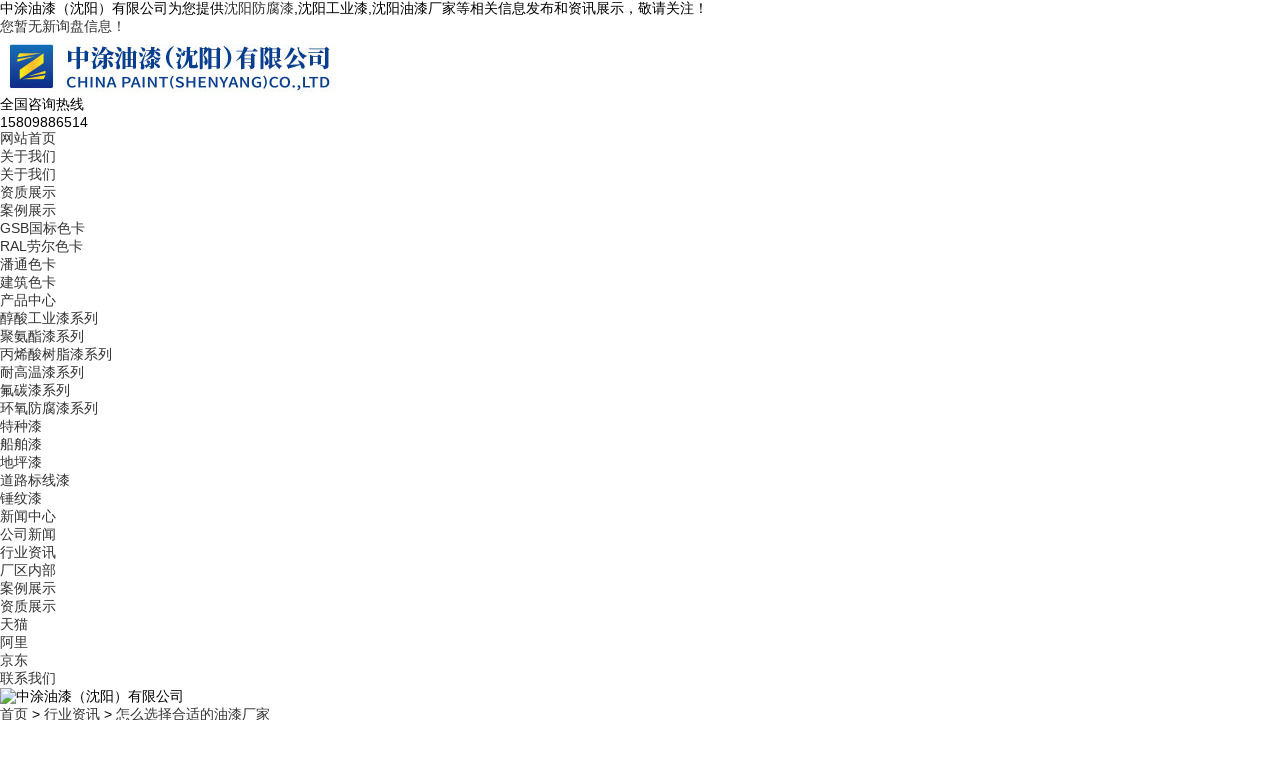

--- FILE ---
content_type: text/html; charset=utf-8
request_url: http://www.ztyqsy.com/news999394.html
body_size: 6193
content:
<!DOCTYPE html PUBLIC "-//W3C//DTD XHTML 1.0 Transitional//EN" "http://www.w3.org/TR/xhtml1/DTD/xhtml1-transitional.dtd">
<html xmlns="http://www.w3.org/1999/xhtml">
<head> 
<meta http-equiv="Content-Type" content="text/html; charset=gb2312" />
<meta http-equiv="X-UA-Compatible" content="IE=Edge" /> 
<meta name="viewport" content="initial-scale=1.0, minimum-scale=1.0, maximum-scale=1.0, user-scalable=no" /> 
<meta name="applicable-device" content="pc,mobile"/>
<meta http-equiv="Cache-Control" content="no-transform"/>  
<title>怎么选择合适的油漆厂家 -- 中涂油漆（沈阳）有限公司</title>
<meta name="Keywords" content="油漆厂家"/> 
<link href="/template/NESTX0089/pc/css/aos.css" rel="stylesheet" /> 
<link href="/template/NESTX0089/pc/css/style.css" rel="stylesheet" /> 
<link href="/template/NESTX0089/pc/css/css.css" rel="stylesheet" /> 
<script src="/template/NESTX0089/pc/js/jquery.js"></script>  
<script>
(function(){
    var bp = document.createElement('script');
    var curProtocol = window.location.protocol.split(':')[0];
    if (curProtocol === 'https') {
        bp.src = 'https://zz.bdstatic.com/linksubmit/push.js';
    }
    else {
        bp.src = 'http://push.zhanzhang.baidu.com/push.js';
    }
    var s = document.getElementsByTagName("script")[0];
    s.parentNode.insertBefore(bp, s);
})();
</script></head>
 
<body>
 
<div class="head_main_top"> 
	<div class="w1200 clearfix"> 
		<div class="left">中涂油漆（沈阳）有限公司为您提供<a href="/">沈阳防腐漆</a>,沈阳工业漆,沈阳油漆厂家等相关信息发布和资讯展示，敬请关注！</div> 
		<div class="right"> 
			<ul class="mbx"> 
				<li><script type="text/javascript" src="http://webapi.weidaoliu.com/msg/msgstat.ashx?shopid=21160"></script></li> 				
			</ul>
		</div> 
	</div> 
</div>  

<div class="head_main_nav"> 
	<div class="w1200"> 
		<div class="logo fl" aos="fade-right" aos-easing="ease" aos-duration="700">
			<a href="/" title="中涂油漆（沈阳）有限公司" rel="nofollow"><img src="/img.ashx?shopid=21160&file=logo.png" alt="中涂油漆（沈阳）有限公司" /></a>
		</div> 
		<div class="tel_main" aos="fade-left" aos-easing="ease" aos-duration="700">
			<s class="ico"></s> 
			<p class="zx">全国咨询热线</p> 
			<h3 class="webTel">15809886514</h3> 
		</div> 
	</div> 
</div> 
 
<div class="header_main por" id="header_main" aos="fade-down" aos-easing="ease" aos-duration="700"> 
	<div class="header w1200 clearfix"> 
		<div id="nav_main"> 
			<ul class="nav clearfix" id="nav"> 
				<li><a class="aLink" href="/" rel="nofollow">网站首页</a></li> 
				<li><a class="aLink" href="/about.html" rel="nofollow">关于我们</a> 
					<ul class="subnav">
						
							<li class="nav1"><a href="/about.html" title="关于我们" rel="nofollow">关于我们</a></li> 
						
							<li class="nav1"><a href="/about28771.html" title="资质展示" rel="nofollow">资质展示</a></li> 
						
							<li class="nav1"><a href="/about28776.html" title="案例展示" rel="nofollow">案例展示</a></li> 
						
							<li class="nav1"><a href="/about29131.html" title="GSB国标色卡" rel="nofollow">GSB国标色卡</a></li> 
						
							<li class="nav1"><a href="/about29132.html" title="RAL劳尔色卡" rel="nofollow">RAL劳尔色卡</a></li> 
						
							<li class="nav1"><a href="/about29133.html" title="潘通色卡" rel="nofollow">潘通色卡</a></li> 
						
							<li class="nav1"><a href="/about29134.html" title="建筑色卡" rel="nofollow">建筑色卡</a></li> 
						
					</ul> 
				</li>
				<li><a class="aLink" href="/product.html" rel="nofollow">产品中心</a> 
					<ul class="subnav">
						
							<li class="nav1"><a href="/protype116635.html" title="醇酸工业漆系列" rel="nofollow">醇酸工业漆系列</a></li> 
						
							<li class="nav1"><a href="/protype116637.html" title="聚氨酯漆系列" rel="nofollow">聚氨酯漆系列</a></li> 
						
							<li class="nav1"><a href="/protype116121.html" title="丙烯酸树脂漆系列" rel="nofollow">丙烯酸树脂漆系列</a></li> 
						
							<li class="nav1"><a href="/protype116122.html" title="耐高温漆系列" rel="nofollow">耐高温漆系列</a></li> 
						
							<li class="nav1"><a href="/protype116123.html" title="氟碳漆系列" rel="nofollow">氟碳漆系列</a></li> 
						
							<li class="nav1"><a href="/protype116125.html" title="环氧防腐漆系列" rel="nofollow">环氧防腐漆系列</a></li> 
						
							<li class="nav1"><a href="/protype116126.html" title="特种漆" rel="nofollow">特种漆</a></li> 
						
							<li class="nav1"><a href="/protype118279.html" title="船舶漆" rel="nofollow">船舶漆</a></li> 
						
							<li class="nav1"><a href="/protype118280.html" title="地坪漆" rel="nofollow">地坪漆</a></li> 
						
							<li class="nav1"><a href="/protype118281.html" title="道路标线漆" rel="nofollow">道路标线漆</a></li> 
						
							<li class="nav1"><a href="/protype118282.html" title="锤纹漆" rel="nofollow">锤纹漆</a></li> 
						 
					</ul> 
				</li>
				<li><a class="aLink" href="/news.html" rel="nofollow">新闻中心</a> 
					<ul class="subnav"> 
						
							<li class="nav1"><a href="/newstype26656.html" title="公司新闻" rel="nofollow">公司新闻</a></li> 
						
							<li class="nav1"><a href="/newstype26657.html" title="行业资讯" rel="nofollow">行业资讯</a></li> 
						 
					</ul> 
				</li>
				<li><a class="aLink" href="/case.html" rel="nofollow">厂区内部</a></li>
				<li><a class="aLink" href="/about28776.html" rel="nofollow">案例展示</a></li>
				<li><a class="aLink" href="/about28771.html" rel="nofollow">资质展示</a></li>
				<li><a class="aLink" href="https://cpryq.tmall.com/index.htm?spm=a1z10.1-c.w5002-25184489095.2.65ff212cqPY7Xa">天猫</a></li>
				<li><a class="aLink" href="https://shop82l550v6v6219.1688.com/">阿里</a></li>	
				<li><a class="aLink" href="https://mall.jd.com/index-13349522.html?from=pc">京东</a></li> 
				<li><a class="aLink" href="/contact.html" rel="nofollow">联系我们</a></li> 
			</ul> 
		</div> 
	</div> 
</div>

 
<div class="nybanner" aos="fade-up" aos-easing="ease" aos-duration="700">
	<img src="/template/NESTX0089/pc/images/nybanner.jpg" alt="中涂油漆（沈阳）有限公司"/>
</div>
 
<div class="wrapper"> 
	<div class="location" aos="fade-up" aos-easing="ease" aos-duration="700" aos-delay="100"> 
		<div class="w1200 clearfix"> 
			<div class="sitepath fl" aos="fade-right" aos-easing="ease" aos-duration="700">
				<s class="icon"></s><a href="/">首页</a> &gt; <a href="newstype26657.html">行业资讯</a> &gt; <a href="news999394.html">怎么选择合适的油漆厂家</a> 
			</div> 	 
			<div class="menu fr" aos="fade-left" aos-easing="ease" aos-duration="700"> 
				
					<li><a href="/newstype26656.html" title="公司新闻">公司新闻</a></li>
				
					<li><a href="/newstype26657.html" title="行业资讯">行业资讯</a></li>
				 
			</div> 
		</div> 
	</div> 
	<div class="w1200 clearfix"> 
		<div class="part_2"> 
			<div class="showNews clearfix w1200" aos="fade-up" aos-easing="ease" aos-duration="700" aos-delay="100"> 
				<h1 class="title">怎么选择合适的油漆厂家</h1> 
				<div class="mark">
					<span>来源：http://www.ztyqsy.com/news999394.html</span>
					<span>发布时间：2024-01-17 13:35:00</span> 					
				</div>	
				<div class="showContxt clearfix">
					<p style="line-height: 2;"><span style="font-size: 18px;">选择合适的<a href="http://www.ztyqsy.com" target="_blank"><strong>沈阳油漆厂家</strong></a>可以遵循以下几个步骤：</span></p><p style="text-align: center; line-height: 2;"><img src="/img.ashx?shopid=21160&file=2024011713333551.jpg" data-filename="img" style="max-width: 100%; width: 408.91px; height: 302.238px;"><span style="font-size: 18px;"><br></span></p><p style="line-height: 2;"><span style="font-size: 18px;">
</span></p><p style="line-height: 2;"><span style="font-size: 18px;">质量和信誉：选择一个有良好信誉的厂家是非常重要的。你可以通过查看客户的评价和反馈，了解其产品质量和服务态度。此外，可以咨询其他人的建议和经验，了解他们对不同厂家的意见。产品选择和品质：了解油漆厂家所提供的产品种类和品质。他们应该有广泛的产品线，可以满足不同需求和要求。服务和支持：油漆厂家在服务体系上要相对完整，包括技术培训、产品咨询和问题解决等。此外，他们还应该提供相关的文档和资料，以方便用户使用和维护油漆产品。成本和效益：此外，考虑油漆厂家的价位和性价比。你应该综合考虑质量、服务和价位等因素，选择适合你需求和预算的厂家。
</span></p><p style="line-height: 2;"><span style="font-size: 18px;">综上所述，选择合适的油漆厂家需要考虑质量和信誉、经验和知识、产品选择和品质、服务和支持，以及成本和效益等方面。</span></p> 
				</div> 				 
				<div class="reLink clearfix"> 
					<div class="prevLink">
						<div>上一条：<a href="news1001206.html">存放防腐漆有哪些需要注意的</a></div><div>下一条：<a href="news998115.html">如何选择合适的工业漆</a></div>
					</div>  
				</div>				
				<div class="clear"></div>
				<p>相关标签：<a href='/news.html?key=油漆厂家'>油漆厂家</a>,</p>
			</div> 
		</div>
		
		<div class="relateNews"> 
			<div class="n-tit">
				<a class="more fr" href="/news.html" title="查看更多" rel="nofollow">查看更多&gt;&gt;</a> 
				<h3><s></s>相关新闻</h3> 
			</div> 
		</div>
		<div class="infocontent-rem"> 
			<ul>
				
					<li><a href="/news1156676.html" title="油漆厂家：赋能多领域防护升级" rel="nofollow">油漆厂家：赋能多领域防护升级<span>2026-01-17</span></a></li> 
				
					<li><a href="/news1155106.html" title="油漆厂家：以绿色创新筑牢质量根基" rel="nofollow">油漆厂家：以绿色创新筑牢质量根基<span>2025-12-17</span></a></li> 
				
					<li><a href="/news1154156.html" title="油漆厂家：环保产品成市场新宠" rel="nofollow">油漆厂家：环保产品成市场新宠<span>2025-11-28</span></a></li> 
				
			</ul> 
		</div>

		<div class="relateNews"> 
			<div class="n-tit">
				<a class="more fr" href="/product.html" title="查看更多" rel="nofollow">查看更多&gt;&gt;</a> 
				<h3><s></s>相关产品</h3> 
			</div> 
		</div> 
		<div class="girdlist huxin" style="padding-top: 20px;">  
			<ul class="list clearfix">
				
			</ul>  
		</div>
	</div> 
</div> 
 
<div class="footer_main"> 
	<div class="footer clearfix"> 
		<div class="part1 w1200 clearfix" aos="fade-up" aos-easing="ease" aos-duration="700"> 
			<div class="foot_z"> 
				<h3>联系我们<i></i></h3> 
				<p>中涂油漆（沈阳）有限公司</p> 
				<ul> 
					<li>联系：赵经理</li> 
					<li>电话：15809886514</li> 
					<li>邮箱：wwwztyqsycom@163.com</li> 
					<li>地址：沈阳经济技术开发区沈西四东路18号</li> 
				</ul> 
			</div>
			<div class="foot_c"> 
				<h3>网站导航<i></i></h3> 
				<ul> 
					<li><a href="/" rel="nofollow">网站首页</a></li>
					<li><a href="/about.html" rel="nofollow">关于我们</a></li>
					<li><a href="/product.html" rel="nofollow">产品展示</a></li>
					<li><a href="/news.html" rel="nofollow">新闻资讯</a></li>				
					<li><a href="/contact.html" rel="nofollow">联系我们</a></li> 
					<li><a href="/sitemap.html">网站地图</a></li>
					<li><a href="/sitemap.xml">XML</a></li>
				</ul> 
			</div>
			<div class="foot_j">
				<b><img src="/template/NESTX0089/pc/images/wx.png" alt="微信二维码"/></b> 
				<p>微信二维码</p> 
			</div> 			
		</div> 
	</div> 
</div> 
 
<div class="copyright"> 
	<div class="copy w1200 clearfix"> 
		<p>Copyright&copy;www.ztyqsy.com&nbsp;&nbsp;中涂油漆（沈阳）有限公司</p>
		<p>沈阳防腐漆哪家好？沈阳工业漆报价是多少？沈阳油漆厂家质量怎么样？中涂油漆（沈阳）有限公司承接沈阳防腐漆,沈阳工业漆,沈阳油漆厂家,电话:15809886514<br/>
		</p>
		<a href=" " target="_blank">辽ICP备2023008297号-1</a>
		<p>热门城市推广：<a href="http://ln.ztyqsy.com" target="_blank">辽宁</a> <a href="http://jl.ztyqsy.com" target="_blank">吉林</a> <a href="http://cc.ztyqsy.com" target="_blank">长春</a> <a href="http://hlj.ztyqsy.com" target="_blank">黑龙江</a> <a href="http://heb.ztyqsy.com" target="_blank">哈尔滨</a> <a href="http://nm.ztyqsy.com" target="_blank">内蒙</a> <a href="http://cf.ztyqsy.com" target="_blank">赤峰</a> <a href="http://tl.ztyqsy.com" target="_blank">通辽</a> </p>
		<p>
		   <script type="text/javascript" src="http://webapi.weidaoliu.com/cmode/"></script>
		   <script type="text/javascript" src="http://webapi.weidaoliu.com/year/2016-01-15/"></script>
		   &nbsp;&nbsp;
		   Powered by<a href="http://www.nestcms.com" title="企业系统" target="_blank" rel="nofollow">筑巢ECMS</a>
		</p>
	</div> 
</div> 
 
<script src="/template/NESTX0089/pc/js/aos.js"></script>  
<script type="text/javascript">
AOS.init({
	easing: 'ease-out-back',
	duration: 1000
});
</script> 
<script>
$(".nav li a").each(function () {
	if ($(this).attr("href") == window.location.pathname) {
		$(".nav li a").removeClass('hover');
		$(this).addClass('hover');
		return false;
	}
});
</script>

<script type="text/javascript" src="http://webapi.zhuchao.cc/msg/message/messagesend.js?+Math.random()" id="SendMessageScript" cid="21160" mobile="15809886514"></script>

<!-- 360自动推送代码  -->
<script>
(function(){
var src = "https://jspassport.ssl.qhimg.com/11.0.1.js?d182b3f28525f2db83acfaaf6e696dba";
document.write('<script src="' + src + '" id="sozz"><\/script>');
})();
</script>
<!-- 百度自动推送代码 -->
<script>
(function(){
    var bp = document.createElement('script');
    var curProtocol = window.location.protocol.split(':')[0];
    if (curProtocol === 'https'){
   bp.src = 'https://zz.bdstatic.com/linksubmit/push.js';
  }
  else{
  bp.src = 'http://push.zhanzhang.baidu.com/push.js';
  }
    var s = document.getElementsByTagName("script")[0];
    s.parentNode.insertBefore(bp, s);
})();
</script>
<script type="text/javascript">document.body.oncontextmenu=document.body.ondragstart= document.body.onselectstart=document.body.onbeforecopy=function(){return false;};
document.body.onselect=document.body.oncopy=document.body.onmouseup=function(){document.selection.empty();};</script>

<!--中间弹窗-->

 
</body>
</html>